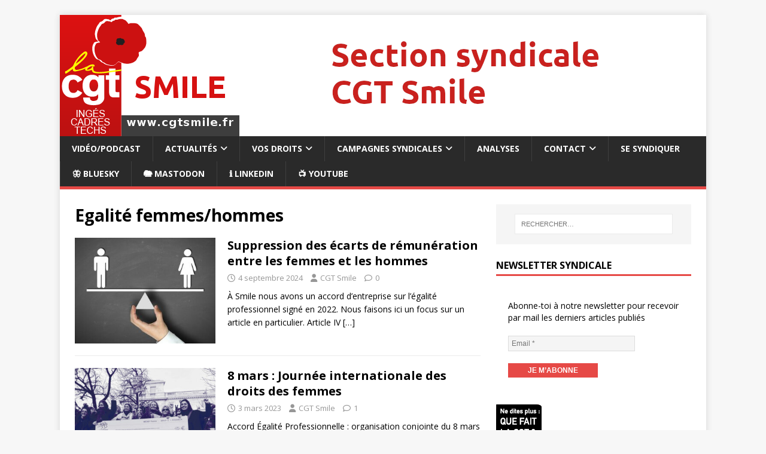

--- FILE ---
content_type: text/html; charset=UTF-8
request_url: https://www.cgtsmile.fr/category/vos-droits/egalite-femmes-hommes/
body_size: 17846
content:
<!DOCTYPE html>
<html class="no-js" lang="fr-FR" prefix="og: http://ogp.me/ns# fb: http://ogp.me/ns/fb#">
<head>
<meta charset="UTF-8">
<meta name="viewport" content="width=device-width, initial-scale=1.0">
<link rel="profile" href="http://gmpg.org/xfn/11" />
<title>Egalité femmes/hommes &#8211; Section syndicale CGT de Smile</title>
<meta name='robots' content='max-image-preview:large' />
<link rel='dns-prefetch' href='//fonts.googleapis.com' />
<link rel="alternate" type="application/rss+xml" title="Section syndicale CGT de Smile &raquo; Flux" href="https://www.cgtsmile.fr/feed/" />
<link rel="alternate" type="application/rss+xml" title="Section syndicale CGT de Smile &raquo; Flux des commentaires" href="https://www.cgtsmile.fr/comments/feed/" />
<link rel="alternate" type="application/rss+xml" title="Section syndicale CGT de Smile &raquo; Flux de la catégorie Egalité femmes/hommes" href="https://www.cgtsmile.fr/category/vos-droits/egalite-femmes-hommes/feed/" />
<script type="text/javascript">
/* <![CDATA[ */
window._wpemojiSettings = {"baseUrl":"https:\/\/s.w.org\/images\/core\/emoji\/15.0.3\/72x72\/","ext":".png","svgUrl":"https:\/\/s.w.org\/images\/core\/emoji\/15.0.3\/svg\/","svgExt":".svg","source":{"concatemoji":"https:\/\/www.cgtsmile.fr\/wp-includes\/js\/wp-emoji-release.min.js?ver=6.6.4"}};
/*! This file is auto-generated */
!function(i,n){var o,s,e;function c(e){try{var t={supportTests:e,timestamp:(new Date).valueOf()};sessionStorage.setItem(o,JSON.stringify(t))}catch(e){}}function p(e,t,n){e.clearRect(0,0,e.canvas.width,e.canvas.height),e.fillText(t,0,0);var t=new Uint32Array(e.getImageData(0,0,e.canvas.width,e.canvas.height).data),r=(e.clearRect(0,0,e.canvas.width,e.canvas.height),e.fillText(n,0,0),new Uint32Array(e.getImageData(0,0,e.canvas.width,e.canvas.height).data));return t.every(function(e,t){return e===r[t]})}function u(e,t,n){switch(t){case"flag":return n(e,"\ud83c\udff3\ufe0f\u200d\u26a7\ufe0f","\ud83c\udff3\ufe0f\u200b\u26a7\ufe0f")?!1:!n(e,"\ud83c\uddfa\ud83c\uddf3","\ud83c\uddfa\u200b\ud83c\uddf3")&&!n(e,"\ud83c\udff4\udb40\udc67\udb40\udc62\udb40\udc65\udb40\udc6e\udb40\udc67\udb40\udc7f","\ud83c\udff4\u200b\udb40\udc67\u200b\udb40\udc62\u200b\udb40\udc65\u200b\udb40\udc6e\u200b\udb40\udc67\u200b\udb40\udc7f");case"emoji":return!n(e,"\ud83d\udc26\u200d\u2b1b","\ud83d\udc26\u200b\u2b1b")}return!1}function f(e,t,n){var r="undefined"!=typeof WorkerGlobalScope&&self instanceof WorkerGlobalScope?new OffscreenCanvas(300,150):i.createElement("canvas"),a=r.getContext("2d",{willReadFrequently:!0}),o=(a.textBaseline="top",a.font="600 32px Arial",{});return e.forEach(function(e){o[e]=t(a,e,n)}),o}function t(e){var t=i.createElement("script");t.src=e,t.defer=!0,i.head.appendChild(t)}"undefined"!=typeof Promise&&(o="wpEmojiSettingsSupports",s=["flag","emoji"],n.supports={everything:!0,everythingExceptFlag:!0},e=new Promise(function(e){i.addEventListener("DOMContentLoaded",e,{once:!0})}),new Promise(function(t){var n=function(){try{var e=JSON.parse(sessionStorage.getItem(o));if("object"==typeof e&&"number"==typeof e.timestamp&&(new Date).valueOf()<e.timestamp+604800&&"object"==typeof e.supportTests)return e.supportTests}catch(e){}return null}();if(!n){if("undefined"!=typeof Worker&&"undefined"!=typeof OffscreenCanvas&&"undefined"!=typeof URL&&URL.createObjectURL&&"undefined"!=typeof Blob)try{var e="postMessage("+f.toString()+"("+[JSON.stringify(s),u.toString(),p.toString()].join(",")+"));",r=new Blob([e],{type:"text/javascript"}),a=new Worker(URL.createObjectURL(r),{name:"wpTestEmojiSupports"});return void(a.onmessage=function(e){c(n=e.data),a.terminate(),t(n)})}catch(e){}c(n=f(s,u,p))}t(n)}).then(function(e){for(var t in e)n.supports[t]=e[t],n.supports.everything=n.supports.everything&&n.supports[t],"flag"!==t&&(n.supports.everythingExceptFlag=n.supports.everythingExceptFlag&&n.supports[t]);n.supports.everythingExceptFlag=n.supports.everythingExceptFlag&&!n.supports.flag,n.DOMReady=!1,n.readyCallback=function(){n.DOMReady=!0}}).then(function(){return e}).then(function(){var e;n.supports.everything||(n.readyCallback(),(e=n.source||{}).concatemoji?t(e.concatemoji):e.wpemoji&&e.twemoji&&(t(e.twemoji),t(e.wpemoji)))}))}((window,document),window._wpemojiSettings);
/* ]]> */
</script>
  <style>
    :root {
      --include-mastodon-feed-bg-light: rgba(100, 100, 100, 0.15);
      --include-mastodon-feed-bg-dark: rgba(155, 155, 155, 0.15);
      --include-mastodon-feed-accent-color: rgb(99, 100, 255);
      --include-mastodon-feed-accent-font-color: rgb(255, 255, 255);
      --include-mastodon-feed-border-radius: 0.25rem;
    }

    .include-mastodon-feed .status {
      margin: 0.5rem 0 1.5rem;
      border-radius: var(--include-mastodon-feed-border-radius);
      padding: 0.5rem;
      background: var(--include-mastodon-feed-bg-light);
    }
    .include-mastodon-feed .status a {
      color: var(--include-mastodon-feed-accent-color);
      text-decoration: none;
      word-wrap: break-word;
    }
    .include-mastodon-feed .status a:hover {
      text-decoration: underline;
    }
    .include-mastodon-feed .avatar {
      height: 1.25rem;
      border-radius: var(--include-mastodon-feed-border-radius);
      vertical-align: top;
    }
    .include-mastodon-feed .account {
      font-size: 0.8rem;
    }
    .include-mastodon-feed .account a {
      display: inline-block;
    }
    .include-mastodon-feed .account .booster {
      float: right;
      font-style: italic;
    }
    .include-mastodon-feed .boosted .account > a:first-child,
    .include-mastodon-feed .contentWarning a {
      border-radius: var(--include-mastodon-feed-border-radius);
      padding: 0.15rem 0.5rem;
      background: var(--include-mastodon-feed-accent-color);
      color: var(--include-mastodon-feed-accent-font-color);
    }
    .include-mastodon-feed .boosted .account > a:first-child:hover,
    .include-mastodon-feed .contentWarning a:hover {
      border-radius: var(--include-mastodon-feed-border-radius);
      padding: 0.15rem 0.5rem;
      background: var(--include-mastodon-feed-accent-font-color);
      color: var(--include-mastodon-feed-accent-color);
      text-decoration: none;
    }
    .include-mastodon-feed .contentWrapper.boosted {
      margin: 0.5rem 0;
      padding: 0.5rem;
      background: var(--include-mastodon-feed-bg-light);
    }
    .include-mastodon-feed .contentWarning {
      text-align: center;
      margin: 1rem;
      padding: 1rem;
    }
    .include-mastodon-feed .contentWarning .title {
      font-weight: bold;
    }
    .include-mastodon-feed img.emoji {
      height: 1rem;
    }
    .include-mastodon-feed .content .invisible {
      display: none;
    }
    .include-mastodon-feed .media {
      display: flex;
      justify-content: space-around;
      align-items: center;
      flex-wrap: wrap;
      gap: 0.5rem;
      margin: 1rem;
    }
    .include-mastodon-feed .media > div {
      flex-basis: calc(50% - 0.5rem);
      flex-grow: 1;
    }
    .include-mastodon-feed .media > .image {
      font-size: 0.8rem;
      font-weight: bold;
      text-align: center;
    }
    .include-mastodon-feed .media > .image a { 
      border-radius: var(--include-mastodon-feed-border-radius);
      display: block;
      aspect-ratio: 1.618;                                                      
      background-size: cover;
      background-position: center;
    }
        .include-mastodon-feed .media > .image a:hover {
      filter: contrast(110%) brightness(130%) saturate(130%);
    }
    .include-mastodon-feed .media > .image a img {
      width: 100%;
    }
    .include-mastodon-feed .media > .gifv video {
      max-width: 100%;
    }

    .include-mastodon-feed .card {
      border-radius: var(--include-mastodon-feed-border-radius);
      margin: 1rem 0.5rem;
    }
    .include-mastodon-feed .card iframe {
      border-radius: var(--include-mastodon-feed-border-radius);
      width: 100%;
      height: 100%;
      aspect-ratio: 2 / 1.25;
    }
    .include-mastodon-feed .card a {
      border-radius: var(--include-mastodon-feed-border-radius);
      display: block;
      text-decoration: none;
      color: #000;
    }
    .include-mastodon-feed.dark .card a {
      color: #fff;
    }
    .include-mastodon-feed .card a:hover {
      text-decoration: none;
      background: var(--include-mastodon-feed-accent-color);
      color: var(--include-mastodon-feed-accent-font-color);
    }
    .include-mastodon-feed .card .meta {
      background: var(--include-mastodon-feed-bg-light);
      font-size: 0.8rem;
      padding: 1rem;
    }
    .include-mastodon-feed .card .image {
      margin-bottom: 0.5rem;
      text-align: center;
    }
    .include-mastodon-feed .card .image img {
      max-width: 75%;
    }
    .include-mastodon-feed .card .title {
      font-weight: bold;
    }
    .include-mastodon-feed.dark .status,
    .include-mastodon-feed.dark .contentWrapper.boosted,
    .include-mastodon-feed.dark .card {
      background: var(--include-mastodon-feed-bg-dark);
    }
  </style>
<link rel='stylesheet' id='formidable-css' href='https://www.cgtsmile.fr/wp-content/plugins/formidable/css/formidableforms.css?ver=1151102' type='text/css' media='all' />
<style id='wp-emoji-styles-inline-css' type='text/css'>

	img.wp-smiley, img.emoji {
		display: inline !important;
		border: none !important;
		box-shadow: none !important;
		height: 1em !important;
		width: 1em !important;
		margin: 0 0.07em !important;
		vertical-align: -0.1em !important;
		background: none !important;
		padding: 0 !important;
	}
</style>
<link rel='stylesheet' id='wp-block-library-css' href='https://www.cgtsmile.fr/wp-includes/css/dist/block-library/style.min.css?ver=6.6.4' type='text/css' media='all' />
<link rel='stylesheet' id='coblocks-frontend-css' href='https://www.cgtsmile.fr/wp-content/plugins/coblocks/dist/style-coblocks-1.css?ver=3.1.13' type='text/css' media='all' />
<link rel='stylesheet' id='coblocks-extensions-css' href='https://www.cgtsmile.fr/wp-content/plugins/coblocks/dist/style-coblocks-extensions.css?ver=3.1.13' type='text/css' media='all' />
<link rel='stylesheet' id='coblocks-animation-css' href='https://www.cgtsmile.fr/wp-content/plugins/coblocks/dist/style-coblocks-animation.css?ver=2677611078ee87eb3b1c' type='text/css' media='all' />
<style id='classic-theme-styles-inline-css' type='text/css'>
/*! This file is auto-generated */
.wp-block-button__link{color:#fff;background-color:#32373c;border-radius:9999px;box-shadow:none;text-decoration:none;padding:calc(.667em + 2px) calc(1.333em + 2px);font-size:1.125em}.wp-block-file__button{background:#32373c;color:#fff;text-decoration:none}
</style>
<style id='global-styles-inline-css' type='text/css'>
:root{--wp--preset--aspect-ratio--square: 1;--wp--preset--aspect-ratio--4-3: 4/3;--wp--preset--aspect-ratio--3-4: 3/4;--wp--preset--aspect-ratio--3-2: 3/2;--wp--preset--aspect-ratio--2-3: 2/3;--wp--preset--aspect-ratio--16-9: 16/9;--wp--preset--aspect-ratio--9-16: 9/16;--wp--preset--color--black: #000000;--wp--preset--color--cyan-bluish-gray: #abb8c3;--wp--preset--color--white: #ffffff;--wp--preset--color--pale-pink: #f78da7;--wp--preset--color--vivid-red: #cf2e2e;--wp--preset--color--luminous-vivid-orange: #ff6900;--wp--preset--color--luminous-vivid-amber: #fcb900;--wp--preset--color--light-green-cyan: #7bdcb5;--wp--preset--color--vivid-green-cyan: #00d084;--wp--preset--color--pale-cyan-blue: #8ed1fc;--wp--preset--color--vivid-cyan-blue: #0693e3;--wp--preset--color--vivid-purple: #9b51e0;--wp--preset--gradient--vivid-cyan-blue-to-vivid-purple: linear-gradient(135deg,rgba(6,147,227,1) 0%,rgb(155,81,224) 100%);--wp--preset--gradient--light-green-cyan-to-vivid-green-cyan: linear-gradient(135deg,rgb(122,220,180) 0%,rgb(0,208,130) 100%);--wp--preset--gradient--luminous-vivid-amber-to-luminous-vivid-orange: linear-gradient(135deg,rgba(252,185,0,1) 0%,rgba(255,105,0,1) 100%);--wp--preset--gradient--luminous-vivid-orange-to-vivid-red: linear-gradient(135deg,rgba(255,105,0,1) 0%,rgb(207,46,46) 100%);--wp--preset--gradient--very-light-gray-to-cyan-bluish-gray: linear-gradient(135deg,rgb(238,238,238) 0%,rgb(169,184,195) 100%);--wp--preset--gradient--cool-to-warm-spectrum: linear-gradient(135deg,rgb(74,234,220) 0%,rgb(151,120,209) 20%,rgb(207,42,186) 40%,rgb(238,44,130) 60%,rgb(251,105,98) 80%,rgb(254,248,76) 100%);--wp--preset--gradient--blush-light-purple: linear-gradient(135deg,rgb(255,206,236) 0%,rgb(152,150,240) 100%);--wp--preset--gradient--blush-bordeaux: linear-gradient(135deg,rgb(254,205,165) 0%,rgb(254,45,45) 50%,rgb(107,0,62) 100%);--wp--preset--gradient--luminous-dusk: linear-gradient(135deg,rgb(255,203,112) 0%,rgb(199,81,192) 50%,rgb(65,88,208) 100%);--wp--preset--gradient--pale-ocean: linear-gradient(135deg,rgb(255,245,203) 0%,rgb(182,227,212) 50%,rgb(51,167,181) 100%);--wp--preset--gradient--electric-grass: linear-gradient(135deg,rgb(202,248,128) 0%,rgb(113,206,126) 100%);--wp--preset--gradient--midnight: linear-gradient(135deg,rgb(2,3,129) 0%,rgb(40,116,252) 100%);--wp--preset--font-size--small: 13px;--wp--preset--font-size--medium: 20px;--wp--preset--font-size--large: 36px;--wp--preset--font-size--x-large: 42px;--wp--preset--spacing--20: 0.44rem;--wp--preset--spacing--30: 0.67rem;--wp--preset--spacing--40: 1rem;--wp--preset--spacing--50: 1.5rem;--wp--preset--spacing--60: 2.25rem;--wp--preset--spacing--70: 3.38rem;--wp--preset--spacing--80: 5.06rem;--wp--preset--shadow--natural: 6px 6px 9px rgba(0, 0, 0, 0.2);--wp--preset--shadow--deep: 12px 12px 50px rgba(0, 0, 0, 0.4);--wp--preset--shadow--sharp: 6px 6px 0px rgba(0, 0, 0, 0.2);--wp--preset--shadow--outlined: 6px 6px 0px -3px rgba(255, 255, 255, 1), 6px 6px rgba(0, 0, 0, 1);--wp--preset--shadow--crisp: 6px 6px 0px rgba(0, 0, 0, 1);}:where(.is-layout-flex){gap: 0.5em;}:where(.is-layout-grid){gap: 0.5em;}body .is-layout-flex{display: flex;}.is-layout-flex{flex-wrap: wrap;align-items: center;}.is-layout-flex > :is(*, div){margin: 0;}body .is-layout-grid{display: grid;}.is-layout-grid > :is(*, div){margin: 0;}:where(.wp-block-columns.is-layout-flex){gap: 2em;}:where(.wp-block-columns.is-layout-grid){gap: 2em;}:where(.wp-block-post-template.is-layout-flex){gap: 1.25em;}:where(.wp-block-post-template.is-layout-grid){gap: 1.25em;}.has-black-color{color: var(--wp--preset--color--black) !important;}.has-cyan-bluish-gray-color{color: var(--wp--preset--color--cyan-bluish-gray) !important;}.has-white-color{color: var(--wp--preset--color--white) !important;}.has-pale-pink-color{color: var(--wp--preset--color--pale-pink) !important;}.has-vivid-red-color{color: var(--wp--preset--color--vivid-red) !important;}.has-luminous-vivid-orange-color{color: var(--wp--preset--color--luminous-vivid-orange) !important;}.has-luminous-vivid-amber-color{color: var(--wp--preset--color--luminous-vivid-amber) !important;}.has-light-green-cyan-color{color: var(--wp--preset--color--light-green-cyan) !important;}.has-vivid-green-cyan-color{color: var(--wp--preset--color--vivid-green-cyan) !important;}.has-pale-cyan-blue-color{color: var(--wp--preset--color--pale-cyan-blue) !important;}.has-vivid-cyan-blue-color{color: var(--wp--preset--color--vivid-cyan-blue) !important;}.has-vivid-purple-color{color: var(--wp--preset--color--vivid-purple) !important;}.has-black-background-color{background-color: var(--wp--preset--color--black) !important;}.has-cyan-bluish-gray-background-color{background-color: var(--wp--preset--color--cyan-bluish-gray) !important;}.has-white-background-color{background-color: var(--wp--preset--color--white) !important;}.has-pale-pink-background-color{background-color: var(--wp--preset--color--pale-pink) !important;}.has-vivid-red-background-color{background-color: var(--wp--preset--color--vivid-red) !important;}.has-luminous-vivid-orange-background-color{background-color: var(--wp--preset--color--luminous-vivid-orange) !important;}.has-luminous-vivid-amber-background-color{background-color: var(--wp--preset--color--luminous-vivid-amber) !important;}.has-light-green-cyan-background-color{background-color: var(--wp--preset--color--light-green-cyan) !important;}.has-vivid-green-cyan-background-color{background-color: var(--wp--preset--color--vivid-green-cyan) !important;}.has-pale-cyan-blue-background-color{background-color: var(--wp--preset--color--pale-cyan-blue) !important;}.has-vivid-cyan-blue-background-color{background-color: var(--wp--preset--color--vivid-cyan-blue) !important;}.has-vivid-purple-background-color{background-color: var(--wp--preset--color--vivid-purple) !important;}.has-black-border-color{border-color: var(--wp--preset--color--black) !important;}.has-cyan-bluish-gray-border-color{border-color: var(--wp--preset--color--cyan-bluish-gray) !important;}.has-white-border-color{border-color: var(--wp--preset--color--white) !important;}.has-pale-pink-border-color{border-color: var(--wp--preset--color--pale-pink) !important;}.has-vivid-red-border-color{border-color: var(--wp--preset--color--vivid-red) !important;}.has-luminous-vivid-orange-border-color{border-color: var(--wp--preset--color--luminous-vivid-orange) !important;}.has-luminous-vivid-amber-border-color{border-color: var(--wp--preset--color--luminous-vivid-amber) !important;}.has-light-green-cyan-border-color{border-color: var(--wp--preset--color--light-green-cyan) !important;}.has-vivid-green-cyan-border-color{border-color: var(--wp--preset--color--vivid-green-cyan) !important;}.has-pale-cyan-blue-border-color{border-color: var(--wp--preset--color--pale-cyan-blue) !important;}.has-vivid-cyan-blue-border-color{border-color: var(--wp--preset--color--vivid-cyan-blue) !important;}.has-vivid-purple-border-color{border-color: var(--wp--preset--color--vivid-purple) !important;}.has-vivid-cyan-blue-to-vivid-purple-gradient-background{background: var(--wp--preset--gradient--vivid-cyan-blue-to-vivid-purple) !important;}.has-light-green-cyan-to-vivid-green-cyan-gradient-background{background: var(--wp--preset--gradient--light-green-cyan-to-vivid-green-cyan) !important;}.has-luminous-vivid-amber-to-luminous-vivid-orange-gradient-background{background: var(--wp--preset--gradient--luminous-vivid-amber-to-luminous-vivid-orange) !important;}.has-luminous-vivid-orange-to-vivid-red-gradient-background{background: var(--wp--preset--gradient--luminous-vivid-orange-to-vivid-red) !important;}.has-very-light-gray-to-cyan-bluish-gray-gradient-background{background: var(--wp--preset--gradient--very-light-gray-to-cyan-bluish-gray) !important;}.has-cool-to-warm-spectrum-gradient-background{background: var(--wp--preset--gradient--cool-to-warm-spectrum) !important;}.has-blush-light-purple-gradient-background{background: var(--wp--preset--gradient--blush-light-purple) !important;}.has-blush-bordeaux-gradient-background{background: var(--wp--preset--gradient--blush-bordeaux) !important;}.has-luminous-dusk-gradient-background{background: var(--wp--preset--gradient--luminous-dusk) !important;}.has-pale-ocean-gradient-background{background: var(--wp--preset--gradient--pale-ocean) !important;}.has-electric-grass-gradient-background{background: var(--wp--preset--gradient--electric-grass) !important;}.has-midnight-gradient-background{background: var(--wp--preset--gradient--midnight) !important;}.has-small-font-size{font-size: var(--wp--preset--font-size--small) !important;}.has-medium-font-size{font-size: var(--wp--preset--font-size--medium) !important;}.has-large-font-size{font-size: var(--wp--preset--font-size--large) !important;}.has-x-large-font-size{font-size: var(--wp--preset--font-size--x-large) !important;}
:where(.wp-block-post-template.is-layout-flex){gap: 1.25em;}:where(.wp-block-post-template.is-layout-grid){gap: 1.25em;}
:where(.wp-block-columns.is-layout-flex){gap: 2em;}:where(.wp-block-columns.is-layout-grid){gap: 2em;}
:root :where(.wp-block-pullquote){font-size: 1.5em;line-height: 1.6;}
</style>
<link rel='stylesheet' id='dwqa-style-css' href='https://www.cgtsmile.fr/wp-content/plugins/dw-question-answer/templates/assets/css/style.css?ver=180720161357' type='text/css' media='all' />
<link rel='stylesheet' id='dwqa-rtl-css' href='https://www.cgtsmile.fr/wp-content/plugins/dw-question-answer/templates/assets/css/rtl.css?ver=180720161357' type='text/css' media='all' />
<link rel='stylesheet' id='guaven_sqlcharts_main_style-css' href='https://www.cgtsmile.fr/wp-content/plugins/sql-chart-builder/asset/guaven_sqlcharts.css?ver=2.3.5' type='text/css' media='all' />
<link rel='stylesheet' id='vlp-public-css' href='https://www.cgtsmile.fr/wp-content/plugins/visual-link-preview/dist/public.css?ver=2.2.6' type='text/css' media='all' />
<link rel='stylesheet' id='wp-components-css' href='https://www.cgtsmile.fr/wp-includes/css/dist/components/style.min.css?ver=6.6.4' type='text/css' media='all' />
<link rel='stylesheet' id='godaddy-styles-css' href='https://www.cgtsmile.fr/wp-content/plugins/coblocks/includes/Dependencies/GoDaddy/Styles/build/latest.css?ver=2.0.2' type='text/css' media='all' />
<link rel='stylesheet' id='hollerbox-popups-css' href='https://www.cgtsmile.fr/wp-content/plugins/holler-box/assets/css/popups.css?ver=2.3.7' type='text/css' media='all' />
<link rel='stylesheet' id='parent-style-css' href='https://www.cgtsmile.fr/wp-content/themes/mh-magazine-lite/style.css?ver=6.6.4' type='text/css' media='all' />
<link rel='stylesheet' id='mh-google-fonts-css' href='https://fonts.googleapis.com/css?family=Open+Sans:400,400italic,700,600' type='text/css' media='all' />
<link rel='stylesheet' id='mh-magazine-lite-css' href='https://www.cgtsmile.fr/wp-content/themes/mhchild/style.css?ver=2.10.0' type='text/css' media='all' />
<link rel='stylesheet' id='mh-font-awesome-css' href='https://www.cgtsmile.fr/wp-content/themes/mh-magazine-lite/includes/font-awesome.min.css' type='text/css' media='all' />
<script type="text/javascript" src="https://www.cgtsmile.fr/wp-includes/js/jquery/jquery.min.js?ver=3.7.1" id="jquery-core-js"></script>
<script type="text/javascript" src="https://www.cgtsmile.fr/wp-includes/js/jquery/jquery-migrate.min.js?ver=3.4.1" id="jquery-migrate-js"></script>
<script type="text/javascript" id="guaven_sqlcharts_chartjs-js-extra">
/* <![CDATA[ */
var guaven_sqlcharts_notice_dismissed = {"action":"guaven_sqlcharts_onboarding_notice_dismissed","nonce":"3bbdcb5e4a"};
/* ]]> */
</script>
<script type="text/javascript" src="https://www.cgtsmile.fr/wp-content/plugins/sql-chart-builder/asset/bundle.min.js?ver=2.3.5" id="guaven_sqlcharts_chartjs-js"></script>
<script type="text/javascript" id="mh-scripts-js-extra">
/* <![CDATA[ */
var mh_magazine = {"text":{"toggle_menu":"Toggle Menu"}};
/* ]]> */
</script>
<script type="text/javascript" src="https://www.cgtsmile.fr/wp-content/themes/mh-magazine-lite/js/scripts.js?ver=2.10.0" id="mh-scripts-js"></script>
<script type="text/javascript" id="ai-js-js-extra">
/* <![CDATA[ */
var MyAjax = {"ajaxurl":"https:\/\/www.cgtsmile.fr\/wp-admin\/admin-ajax.php","security":"ab48201fd1"};
/* ]]> */
</script>
<script type="text/javascript" src="https://www.cgtsmile.fr/wp-content/plugins/advanced-iframe/js/ai.min.js?ver=1" id="ai-js-js"></script>
<link rel="https://api.w.org/" href="https://www.cgtsmile.fr/wp-json/" /><link rel="alternate" title="JSON" type="application/json" href="https://www.cgtsmile.fr/wp-json/wp/v2/categories/22" /><link rel="EditURI" type="application/rsd+xml" title="RSD" href="https://www.cgtsmile.fr/xmlrpc.php?rsd" />
<meta name="generator" content="WordPress 6.6.4" />
		<style id="hollerbox-frontend-styles">

            .no-click {
                cursor: not-allowed;
                /*pointer-events: none;*/
            }

					</style>
		<!-- Analytics by WP Statistics v14.11.1 - https://wp-statistics.com -->
<!--[if lt IE 9]>
<script src="https://www.cgtsmile.fr/wp-content/themes/mh-magazine-lite/js/css3-mediaqueries.js"></script>
<![endif]-->
<meta name="generator" content="Elementor 3.25.4; features: additional_custom_breakpoints, e_optimized_control_loading; settings: css_print_method-external, google_font-enabled, font_display-auto">
			<style>
				.e-con.e-parent:nth-of-type(n+4):not(.e-lazyloaded):not(.e-no-lazyload),
				.e-con.e-parent:nth-of-type(n+4):not(.e-lazyloaded):not(.e-no-lazyload) * {
					background-image: none !important;
				}
				@media screen and (max-height: 1024px) {
					.e-con.e-parent:nth-of-type(n+3):not(.e-lazyloaded):not(.e-no-lazyload),
					.e-con.e-parent:nth-of-type(n+3):not(.e-lazyloaded):not(.e-no-lazyload) * {
						background-image: none !important;
					}
				}
				@media screen and (max-height: 640px) {
					.e-con.e-parent:nth-of-type(n+2):not(.e-lazyloaded):not(.e-no-lazyload),
					.e-con.e-parent:nth-of-type(n+2):not(.e-lazyloaded):not(.e-no-lazyload) * {
						background-image: none !important;
					}
				}
			</style>
			<style id="uagb-style-conditional-extension">@media (min-width: 1025px){body .uag-hide-desktop.uagb-google-map__wrap,body .uag-hide-desktop{display:none !important}}@media (min-width: 768px) and (max-width: 1024px){body .uag-hide-tab.uagb-google-map__wrap,body .uag-hide-tab{display:none !important}}@media (max-width: 767px){body .uag-hide-mob.uagb-google-map__wrap,body .uag-hide-mob{display:none !important}}</style><link rel="icon" href="https://www.cgtsmile.fr/wp-content/uploads/2021/01/cropped-logo-cgt-icon-32x32.png" sizes="32x32" />
<link rel="icon" href="https://www.cgtsmile.fr/wp-content/uploads/2021/01/cropped-logo-cgt-icon-192x192.png" sizes="192x192" />
<link rel="apple-touch-icon" href="https://www.cgtsmile.fr/wp-content/uploads/2021/01/cropped-logo-cgt-icon-180x180.png" />
<meta name="msapplication-TileImage" content="https://www.cgtsmile.fr/wp-content/uploads/2021/01/cropped-logo-cgt-icon-270x270.png" />
		<style type="text/css" id="wp-custom-css">
			.mh-content .entry-content { margin-bottom: 60px;}		</style>
		
<!-- START - Open Graph and Twitter Card Tags 3.3.3 -->
 <!-- Facebook Open Graph -->
  <meta property="og:locale" content="fr_FR"/>
  <meta property="og:site_name" content="Section syndicale CGT de Smile"/>
  <meta property="og:title" content="Egalité femmes/hommes"/>
  <meta property="og:url" content="https://www.cgtsmile.fr/category/vos-droits/egalite-femmes-hommes/"/>
  <meta property="og:type" content="article"/>
  <meta property="og:description" content="Egalité femmes/hommes"/>
 <!-- Google+ / Schema.org -->
  <meta itemprop="name" content="Egalité femmes/hommes"/>
  <meta itemprop="headline" content="Egalité femmes/hommes"/>
  <meta itemprop="description" content="Egalité femmes/hommes"/>
  <!--<meta itemprop="publisher" content="Section syndicale CGT de Smile"/>--> <!-- To solve: The attribute publisher.itemtype has an invalid value -->
 <!-- Twitter Cards -->
  <meta name="twitter:title" content="Egalité femmes/hommes"/>
  <meta name="twitter:url" content="https://www.cgtsmile.fr/category/vos-droits/egalite-femmes-hommes/"/>
  <meta name="twitter:description" content="Egalité femmes/hommes"/>
  <meta name="twitter:card" content="summary_large_image"/>
 <!-- SEO -->
 <!-- Misc. tags -->
 <!-- is_category -->
<!-- END - Open Graph and Twitter Card Tags 3.3.3 -->
	
</head>
<body id="mh-mobile" class="archive category category-egalite-femmes-hommes category-22 mh-right-sb elementor-default elementor-kit-2325" itemscope="itemscope" itemtype="https://schema.org/WebPage">
<div class="mh-container mh-container-outer">
<div class="mh-header-mobile-nav mh-clearfix"></div>
<header class="mh-header" itemscope="itemscope" itemtype="https://schema.org/WPHeader">
	<div class="mh-container mh-container-inner mh-row mh-clearfix">
		<div class="mh-custom-header mh-clearfix">
<a class="mh-header-image-link" href="https://www.cgtsmile.fr/" title="Section syndicale CGT de Smile" rel="home">
<img fetchpriority="high" class="mh-header-image" src="https://www.cgtsmile.fr/wp-content/uploads/2023/11/Banniere_site_web_v1-2.png" height="203" width="1077" alt="Section syndicale CGT de Smile" />
</a>
</div>
	</div>
	<div class="mh-main-nav-wrap">
		<nav class="mh-navigation mh-main-nav mh-container mh-container-inner mh-clearfix" itemscope="itemscope" itemtype="https://schema.org/SiteNavigationElement">
			<div class="menu-menu-container"><ul id="menu-menu" class="menu"><li id="menu-item-1121" class="menu-item menu-item-type-taxonomy menu-item-object-category menu-item-1121"><a href="https://www.cgtsmile.fr/category/video/">Vidéo/Podcast</a></li>
<li id="menu-item-43" class="menu-item menu-item-type-taxonomy menu-item-object-category menu-item-has-children menu-item-43"><a href="https://www.cgtsmile.fr/category/actualite/">Actualités</a>
<ul class="sub-menu">
	<li id="menu-item-45" class="menu-item menu-item-type-taxonomy menu-item-object-category menu-item-45"><a href="https://www.cgtsmile.fr/category/actualite/actualites-smile/">Actualités Smile</a></li>
	<li id="menu-item-44" class="menu-item menu-item-type-taxonomy menu-item-object-category menu-item-44"><a href="https://www.cgtsmile.fr/category/actualite/actualites-nationales/">Actualités nationales</a></li>
	<li id="menu-item-46" class="menu-item menu-item-type-taxonomy menu-item-object-category menu-item-46"><a href="https://www.cgtsmile.fr/category/actualite/bulletin-dinformation/">Bulletin d&rsquo;information</a></li>
</ul>
</li>
<li id="menu-item-37" class="menu-item menu-item-type-taxonomy menu-item-object-category current-category-ancestor current-menu-ancestor current-menu-parent current-category-parent menu-item-has-children menu-item-37"><a href="https://www.cgtsmile.fr/category/vos-droits/">Vos droits</a>
<ul class="sub-menu">
	<li id="menu-item-2216" class="menu-item menu-item-type-taxonomy menu-item-object-category menu-item-2216"><a href="https://www.cgtsmile.fr/category/vos-droits/astreintes-vos-droits/">Astreintes</a></li>
	<li id="menu-item-40" class="menu-item menu-item-type-taxonomy menu-item-object-category menu-item-40"><a href="https://www.cgtsmile.fr/category/vos-droits/conges-et-absences/">Congés et absences</a></li>
	<li id="menu-item-742" class="menu-item menu-item-type-taxonomy menu-item-object-category menu-item-742"><a href="https://www.cgtsmile.fr/category/vos-droits/depart-demission/">Départ démission</a></li>
	<li id="menu-item-806" class="menu-item menu-item-type-taxonomy menu-item-object-category menu-item-806"><a href="https://www.cgtsmile.fr/category/vos-droits/deplacements/">Déplacements</a></li>
	<li id="menu-item-679" class="menu-item menu-item-type-taxonomy menu-item-object-category current-menu-item menu-item-679"><a href="https://www.cgtsmile.fr/category/vos-droits/egalite-femmes-hommes/" aria-current="page">Egalité femmes/hommes</a></li>
	<li id="menu-item-177" class="menu-item menu-item-type-taxonomy menu-item-object-category menu-item-177"><a href="https://www.cgtsmile.fr/category/vos-droits/paternite-maternite/">Paternité maternité</a></li>
	<li id="menu-item-41" class="menu-item menu-item-type-taxonomy menu-item-object-category menu-item-41"><a href="https://www.cgtsmile.fr/category/vos-droits/paie/">Paie // Augmentation</a></li>
	<li id="menu-item-36" class="menu-item menu-item-type-taxonomy menu-item-object-category menu-item-36"><a href="https://www.cgtsmile.fr/category/vos-droits/temps-de-travail/">Temps de travail</a></li>
	<li id="menu-item-239" class="menu-item menu-item-type-taxonomy menu-item-object-category menu-item-239"><a href="https://www.cgtsmile.fr/category/vos-droits/liberte-dexpression-et-droits-syndicaux/">Liberté d&rsquo;expression et droits syndicaux</a></li>
	<li id="menu-item-520" class="menu-item menu-item-type-taxonomy menu-item-object-category menu-item-520"><a href="https://www.cgtsmile.fr/category/vos-droits/formation-syndicale/">Formation syndicale</a></li>
	<li id="menu-item-6444" class="menu-item menu-item-type-taxonomy menu-item-object-category menu-item-6444"><a href="https://www.cgtsmile.fr/category/vos-droits/handicap-vos-droits/">Handicap</a></li>
	<li id="menu-item-7342" class="menu-item menu-item-type-post_type menu-item-object-page menu-item-7342"><a href="https://www.cgtsmile.fr/droit-de-greve/">Droit de grève</a></li>
</ul>
</li>
<li id="menu-item-90" class="menu-item menu-item-type-taxonomy menu-item-object-category menu-item-has-children menu-item-90"><a href="https://www.cgtsmile.fr/category/campagne-syndicale/">Campagnes syndicales</a>
<ul class="sub-menu">
	<li id="menu-item-5681" class="menu-item menu-item-type-taxonomy menu-item-object-category menu-item-5681"><a href="https://www.cgtsmile.fr/category/campagne-syndicale/nao/">NAO (Négociation Annuel Obligatoire)</a></li>
	<li id="menu-item-5609" class="menu-item menu-item-type-taxonomy menu-item-object-category menu-item-5609"><a href="https://www.cgtsmile.fr/category/campagne-syndicale/qualite-de-vie-au-travail-campagne-syndicale/">Qualité de Vie au Travail</a></li>
	<li id="menu-item-3550" class="menu-item menu-item-type-taxonomy menu-item-object-category menu-item-3550"><a href="https://www.cgtsmile.fr/category/campagne-syndicale/egalite-professionnelle/">Egalité professionnelle</a></li>
	<li id="menu-item-5073" class="menu-item menu-item-type-taxonomy menu-item-object-category menu-item-5073"><a href="https://www.cgtsmile.fr/category/campagne-syndicale/handicap/">Handicap</a></li>
	<li id="menu-item-2213" class="menu-item menu-item-type-taxonomy menu-item-object-category menu-item-2213"><a href="https://www.cgtsmile.fr/category/campagne-syndicale/retraites/">Retraites</a></li>
	<li id="menu-item-7022" class="menu-item menu-item-type-taxonomy menu-item-object-category menu-item-7022"><a href="https://www.cgtsmile.fr/category/campagne-syndicale/communication/">Communication</a></li>
	<li id="menu-item-7282" class="menu-item menu-item-type-taxonomy menu-item-object-category menu-item-7282"><a href="https://www.cgtsmile.fr/category/campagne-syndicale/gepp/">GEPP</a></li>
	<li id="menu-item-1290" class="menu-item menu-item-type-taxonomy menu-item-object-category menu-item-has-children menu-item-1290"><a href="https://www.cgtsmile.fr/category/campagne-syndicale/archives/">Archives</a>
	<ul class="sub-menu">
		<li id="menu-item-950" class="menu-item menu-item-type-taxonomy menu-item-object-category menu-item-950"><a href="https://www.cgtsmile.fr/category/campagne-syndicale/astreintes/">Astreintes</a></li>
		<li id="menu-item-4876" class="menu-item menu-item-type-taxonomy menu-item-object-category menu-item-4876"><a href="https://www.cgtsmile.fr/category/campagne-syndicale/nao-2022/">NAO 2022</a></li>
		<li id="menu-item-3551" class="menu-item menu-item-type-taxonomy menu-item-object-category menu-item-3551"><a href="https://www.cgtsmile.fr/category/campagne-syndicale/nao-2021/">NAO 2021</a></li>
		<li id="menu-item-1292" class="menu-item menu-item-type-taxonomy menu-item-object-category menu-item-1292"><a href="https://www.cgtsmile.fr/category/campagne-syndicale/archives/nao-2018-2019/">NAO 2018 2019</a></li>
		<li id="menu-item-92" class="menu-item menu-item-type-taxonomy menu-item-object-category menu-item-92"><a href="https://www.cgtsmile.fr/category/campagne-syndicale/archives/nao-2017/">NAO 2017</a></li>
		<li id="menu-item-91" class="menu-item menu-item-type-taxonomy menu-item-object-category menu-item-91"><a href="https://www.cgtsmile.fr/category/campagne-syndicale/loi-travail/">Loi travail (ordonnances Macron)</a></li>
	</ul>
</li>
</ul>
</li>
<li id="menu-item-1299" class="menu-item menu-item-type-taxonomy menu-item-object-category menu-item-1299"><a href="https://www.cgtsmile.fr/category/analyses/">Analyses</a></li>
<li id="menu-item-18" class="menu-item menu-item-type-post_type menu-item-object-page menu-item-has-children menu-item-18"><a href="https://www.cgtsmile.fr/contact/">Contact</a>
<ul class="sub-menu">
	<li id="menu-item-183" class="menu-item menu-item-type-post_type menu-item-object-page menu-item-183"><a href="https://www.cgtsmile.fr/contact/">Infos sur la CGT Smile</a></li>
	<li id="menu-item-3011" class="menu-item menu-item-type-post_type menu-item-object-page menu-item-3011"><a href="https://www.cgtsmile.fr/newsletter/">Newsletter</a></li>
	<li id="menu-item-1408" class="menu-item menu-item-type-post_type menu-item-object-page menu-item-1408"><a href="https://www.cgtsmile.fr/permanences-reunions/">Permanences, réunions</a></li>
	<li id="menu-item-74" class="menu-item menu-item-type-post_type menu-item-object-page menu-item-74"><a href="https://www.cgtsmile.fr/liens-utiles/">Liens utiles</a></li>
</ul>
</li>
<li id="menu-item-29" class="menu-item menu-item-type-post_type menu-item-object-page menu-item-29"><a href="https://www.cgtsmile.fr/se-syndiquer/">Se syndiquer</a></li>
<li id="menu-item-7097" class="menu-item menu-item-type-custom menu-item-object-custom menu-item-7097"><a href="https://bsky.app/profile/cgtsmile.bsky.social">🦋 BlueSky</a></li>
<li id="menu-item-7098" class="menu-item menu-item-type-custom menu-item-object-custom menu-item-7098"><a href="https://piaille.fr/@CGTSmile">🐘 Mastodon</a></li>
<li id="menu-item-7099" class="menu-item menu-item-type-custom menu-item-object-custom menu-item-7099"><a href="https://www.linkedin.com/in/cgt-smile/">ℹ️ LinkedIn</a></li>
<li id="menu-item-7100" class="menu-item menu-item-type-custom menu-item-object-custom menu-item-7100"><a href="https://www.youtube.com/channel/UCiEKTNQkZ3ACobrA570Zaeg/">📺 Youtube</a></li>
</ul></div>		</nav>
	</div>
</header><div class="mh-wrapper mh-clearfix">
	<div id="main-content" class="mh-loop mh-content" role="main">			<header class="page-header"><h1 class="page-title">Egalité femmes/hommes</h1>			</header><article class="mh-loop-item mh-clearfix post-6960 post type-post status-publish format-standard has-post-thumbnail hentry category-egalite-femmes-hommes category-vos-droits">
	<figure class="mh-loop-thumb">
		<a href="https://www.cgtsmile.fr/2024/09/04/suppression-des-ecarts-de-remuneration-entre-les-femmes-et-les-hommes/"><img width="326" height="245" src="https://www.cgtsmile.fr/wp-content/uploads/2024/09/2147733-salaires-10-solutions-pour-imposer-enfin-legalite-hommesfemmes-178410-1-1135072128-326x245.jpg" class="attachment-mh-magazine-lite-medium size-mh-magazine-lite-medium wp-post-image" alt="" decoding="async" srcset="https://www.cgtsmile.fr/wp-content/uploads/2024/09/2147733-salaires-10-solutions-pour-imposer-enfin-legalite-hommesfemmes-178410-1-1135072128-326x245.jpg 326w, https://www.cgtsmile.fr/wp-content/uploads/2024/09/2147733-salaires-10-solutions-pour-imposer-enfin-legalite-hommesfemmes-178410-1-1135072128-678x509.jpg 678w, https://www.cgtsmile.fr/wp-content/uploads/2024/09/2147733-salaires-10-solutions-pour-imposer-enfin-legalite-hommesfemmes-178410-1-1135072128-80x60.jpg 80w" sizes="(max-width: 326px) 100vw, 326px" />		</a>
	</figure>
	<div class="mh-loop-content mh-clearfix">
		<header class="mh-loop-header">
			<h3 class="entry-title mh-loop-title">
				<a href="https://www.cgtsmile.fr/2024/09/04/suppression-des-ecarts-de-remuneration-entre-les-femmes-et-les-hommes/" rel="bookmark">
					Suppression des écarts de rémunération entre les femmes et les hommes				</a>
			</h3>
			<div class="mh-meta mh-loop-meta">
				<span class="mh-meta-date updated"><i class="far fa-clock"></i>4 septembre 2024</span>
<span class="mh-meta-author author vcard"><i class="fa fa-user"></i><a class="fn" href="https://www.cgtsmile.fr/author/cgt/">CGT Smile</a></span>
<span class="mh-meta-comments"><i class="far fa-comment"></i><a class="mh-comment-count-link" href="https://www.cgtsmile.fr/2024/09/04/suppression-des-ecarts-de-remuneration-entre-les-femmes-et-les-hommes/#mh-comments">0</a></span>
			</div>
		</header>
		<div class="mh-loop-excerpt">
			<div class="mh-excerpt"><p>À Smile nous avons un accord d&rsquo;entreprise sur l&rsquo;égalité professionnel signé en 2022. Nous faisons ici un focus sur un article en particulier. Article IV <a class="mh-excerpt-more" href="https://www.cgtsmile.fr/2024/09/04/suppression-des-ecarts-de-remuneration-entre-les-femmes-et-les-hommes/" title="Suppression des écarts de rémunération entre les femmes et les hommes">[&#8230;]</a></p>
</div>		</div>
	</div>
</article><article class="mh-loop-item mh-clearfix post-5840 post type-post status-publish format-standard has-post-thumbnail hentry category-actualite category-actualites-nationales category-egalite-femmes-hommes">
	<figure class="mh-loop-thumb">
		<a href="https://www.cgtsmile.fr/2023/03/03/8-mars-journee-internationale-des-droits-des-femmes/"><img width="326" height="245" src="https://www.cgtsmile.fr/wp-content/uploads/2023/02/happening-femme-retraites-15-fevrier-1024x576-1-326x245.jpg" class="attachment-mh-magazine-lite-medium size-mh-magazine-lite-medium wp-post-image" alt="" decoding="async" srcset="https://www.cgtsmile.fr/wp-content/uploads/2023/02/happening-femme-retraites-15-fevrier-1024x576-1-326x245.jpg 326w, https://www.cgtsmile.fr/wp-content/uploads/2023/02/happening-femme-retraites-15-fevrier-1024x576-1-678x509.jpg 678w, https://www.cgtsmile.fr/wp-content/uploads/2023/02/happening-femme-retraites-15-fevrier-1024x576-1-80x60.jpg 80w" sizes="(max-width: 326px) 100vw, 326px" />		</a>
	</figure>
	<div class="mh-loop-content mh-clearfix">
		<header class="mh-loop-header">
			<h3 class="entry-title mh-loop-title">
				<a href="https://www.cgtsmile.fr/2023/03/03/8-mars-journee-internationale-des-droits-des-femmes/" rel="bookmark">
					8 mars : Journée internationale des droits des femmes				</a>
			</h3>
			<div class="mh-meta mh-loop-meta">
				<span class="mh-meta-date updated"><i class="far fa-clock"></i>3 mars 2023</span>
<span class="mh-meta-author author vcard"><i class="fa fa-user"></i><a class="fn" href="https://www.cgtsmile.fr/author/cgt/">CGT Smile</a></span>
<span class="mh-meta-comments"><i class="far fa-comment"></i><a class="mh-comment-count-link" href="https://www.cgtsmile.fr/2023/03/03/8-mars-journee-internationale-des-droits-des-femmes/#mh-comments">1</a></span>
			</div>
		</header>
		<div class="mh-loop-excerpt">
			<div class="mh-excerpt"><p>Accord Égalité Professionnelle : organisation conjointe du 8 mars ? Suite à l&rsquo;accord égalité professionnelle signé entre la Direction de Smile, la CGT Smile et <a class="mh-excerpt-more" href="https://www.cgtsmile.fr/2023/03/03/8-mars-journee-internationale-des-droits-des-femmes/" title="8 mars : Journée internationale des droits des femmes">[&#8230;]</a></p>
</div>		</div>
	</div>
</article><article class="mh-loop-item mh-clearfix post-5238 post type-post status-publish format-standard has-post-thumbnail hentry category-actualite category-actualites-smile category-campagne-syndicale category-egalite-femmes-hommes category-egalite-professionnelle category-vos-droits">
	<figure class="mh-loop-thumb">
		<a href="https://www.cgtsmile.fr/2022/10/10/negociation-sur-legalite-professionnelle-nous-obtenons-des-avancees/"><img width="326" height="245" src="https://www.cgtsmile.fr/wp-content/uploads/2022/02/Rapport-intro-congres-FOND12-326x245.jpg" class="attachment-mh-magazine-lite-medium size-mh-magazine-lite-medium wp-post-image" alt="" decoding="async" srcset="https://www.cgtsmile.fr/wp-content/uploads/2022/02/Rapport-intro-congres-FOND12-326x245.jpg 326w, https://www.cgtsmile.fr/wp-content/uploads/2022/02/Rapport-intro-congres-FOND12-678x509.jpg 678w, https://www.cgtsmile.fr/wp-content/uploads/2022/02/Rapport-intro-congres-FOND12-80x60.jpg 80w" sizes="(max-width: 326px) 100vw, 326px" />		</a>
	</figure>
	<div class="mh-loop-content mh-clearfix">
		<header class="mh-loop-header">
			<h3 class="entry-title mh-loop-title">
				<a href="https://www.cgtsmile.fr/2022/10/10/negociation-sur-legalite-professionnelle-nous-obtenons-des-avancees/" rel="bookmark">
					Négociation sur l&rsquo;égalité professionnelle &#8211; Nous obtenons des avancées !				</a>
			</h3>
			<div class="mh-meta mh-loop-meta">
				<span class="mh-meta-date updated"><i class="far fa-clock"></i>10 octobre 2022</span>
<span class="mh-meta-author author vcard"><i class="fa fa-user"></i><a class="fn" href="https://www.cgtsmile.fr/author/cgt/">CGT Smile</a></span>
<span class="mh-meta-comments"><i class="far fa-comment"></i><a class="mh-comment-count-link" href="https://www.cgtsmile.fr/2022/10/10/negociation-sur-legalite-professionnelle-nous-obtenons-des-avancees/#mh-comments">0</a></span>
			</div>
		</header>
		<div class="mh-loop-excerpt">
			<div class="mh-excerpt"><p>La CGT Smile est heureuse de vous annoncer que ces années de négociations ont enfin porté leur fruits ! En effet cela fait plusieurs année <a class="mh-excerpt-more" href="https://www.cgtsmile.fr/2022/10/10/negociation-sur-legalite-professionnelle-nous-obtenons-des-avancees/" title="Négociation sur l&rsquo;égalité professionnelle &#8211; Nous obtenons des avancées !">[&#8230;]</a></p>
</div>		</div>
	</div>
</article><article class="mh-loop-item mh-clearfix post-3761 post type-post status-publish format-standard has-post-thumbnail hentry category-actualites-smile category-egalite-femmes-hommes category-egalite-professionnelle">
	<figure class="mh-loop-thumb">
		<a href="https://www.cgtsmile.fr/2021/07/06/negociation-sur-legalite-professionnelle-un-accord-bien-trop-faible/"><img width="326" height="245" src="https://www.cgtsmile.fr/wp-content/uploads/2021/06/LogoEgalite_H_F-v2-2-326x245.png" class="attachment-mh-magazine-lite-medium size-mh-magazine-lite-medium wp-post-image" alt="" decoding="async" srcset="https://www.cgtsmile.fr/wp-content/uploads/2021/06/LogoEgalite_H_F-v2-2-326x245.png 326w, https://www.cgtsmile.fr/wp-content/uploads/2021/06/LogoEgalite_H_F-v2-2-80x60.png 80w" sizes="(max-width: 326px) 100vw, 326px" />		</a>
	</figure>
	<div class="mh-loop-content mh-clearfix">
		<header class="mh-loop-header">
			<h3 class="entry-title mh-loop-title">
				<a href="https://www.cgtsmile.fr/2021/07/06/negociation-sur-legalite-professionnelle-un-accord-bien-trop-faible/" rel="bookmark">
					Négociation sur l&rsquo;égalité professionnelle : un accord bien trop faible				</a>
			</h3>
			<div class="mh-meta mh-loop-meta">
				<span class="mh-meta-date updated"><i class="far fa-clock"></i>6 juillet 2021</span>
<span class="mh-meta-author author vcard"><i class="fa fa-user"></i><a class="fn" href="https://www.cgtsmile.fr/author/cgt/">CGT Smile</a></span>
<span class="mh-meta-comments"><i class="far fa-comment"></i><a class="mh-comment-count-link" href="https://www.cgtsmile.fr/2021/07/06/negociation-sur-legalite-professionnelle-un-accord-bien-trop-faible/#mh-comments">0</a></span>
			</div>
		</header>
		<div class="mh-loop-excerpt">
			<div class="mh-excerpt"><p>Les négociations autour de l’égalité professionnelle sont terminées. Ni la CGT Smile, ni l’UNSA n’ont souhaité signer la proposition d’accord faite par la direction. La <a class="mh-excerpt-more" href="https://www.cgtsmile.fr/2021/07/06/negociation-sur-legalite-professionnelle-un-accord-bien-trop-faible/" title="Négociation sur l&rsquo;égalité professionnelle : un accord bien trop faible">[&#8230;]</a></p>
</div>		</div>
	</div>
</article><article class="mh-loop-item mh-clearfix post-3483 post type-post status-publish format-standard has-post-thumbnail hentry category-actualites-smile category-bulletin-dinformation category-depart-demission category-egalite-femmes-hommes category-egalite-professionnelle category-paie category-temps-de-travail category-video">
	<figure class="mh-loop-thumb">
		<a href="https://www.cgtsmile.fr/2021/02/18/stream-live-jeudi-25-fev-18h/"><img width="326" height="225" src="https://www.cgtsmile.fr/wp-content/uploads/2021/02/livestream-326x225.png" class="attachment-mh-magazine-lite-medium size-mh-magazine-lite-medium wp-post-image" alt="" decoding="async" />		</a>
	</figure>
	<div class="mh-loop-content mh-clearfix">
		<header class="mh-loop-header">
			<h3 class="entry-title mh-loop-title">
				<a href="https://www.cgtsmile.fr/2021/02/18/stream-live-jeudi-25-fev-18h/" rel="bookmark">
					Stream Live − jeudi 25 fév. − 18h				</a>
			</h3>
			<div class="mh-meta mh-loop-meta">
				<span class="mh-meta-date updated"><i class="far fa-clock"></i>18 février 2021</span>
<span class="mh-meta-author author vcard"><i class="fa fa-user"></i><a class="fn" href="https://www.cgtsmile.fr/author/cgt/">CGT Smile</a></span>
<span class="mh-meta-comments"><i class="far fa-comment"></i><a class="mh-comment-count-link" href="https://www.cgtsmile.fr/2021/02/18/stream-live-jeudi-25-fev-18h/#mh-comments">0</a></span>
			</div>
		</header>
		<div class="mh-loop-excerpt">
			<div class="mh-excerpt"><p>La CGT Smile à le plaisir de se lancer dans une soirée stream live pour : Présenter les sujets d’actualités à Smile Discuter avec vous <a class="mh-excerpt-more" href="https://www.cgtsmile.fr/2021/02/18/stream-live-jeudi-25-fev-18h/" title="Stream Live − jeudi 25 fév. − 18h">[&#8230;]</a></p>
</div>		</div>
	</div>
</article><article class="mh-loop-item mh-clearfix post-680 post type-post status-publish format-standard has-post-thumbnail hentry category-egalite-femmes-hommes category-non-classe category-paternite-maternite">
	<figure class="mh-loop-thumb">
		<a href="https://www.cgtsmile.fr/2018/04/12/egalite-professionnel-un-nouveau-site-de-la-cgt-pour-connaitre-vos-droits-et-en-gagner-de-nouveaux/"><img width="258" height="245" src="https://www.cgtsmile.fr/wp-content/uploads/2018/04/egaHFStop-258x245.png" class="attachment-mh-magazine-lite-medium size-mh-magazine-lite-medium wp-post-image" alt="" decoding="async" />		</a>
	</figure>
	<div class="mh-loop-content mh-clearfix">
		<header class="mh-loop-header">
			<h3 class="entry-title mh-loop-title">
				<a href="https://www.cgtsmile.fr/2018/04/12/egalite-professionnel-un-nouveau-site-de-la-cgt-pour-connaitre-vos-droits-et-en-gagner-de-nouveaux/" rel="bookmark">
					Egalité professionnel, un nouveau site de la CGT pour connaître vos droits et en gagner de nouveaux				</a>
			</h3>
			<div class="mh-meta mh-loop-meta">
				<span class="mh-meta-date updated"><i class="far fa-clock"></i>12 avril 2018</span>
<span class="mh-meta-author author vcard"><i class="fa fa-user"></i><a class="fn" href="https://www.cgtsmile.fr/author/cgt/">CGT Smile</a></span>
<span class="mh-meta-comments"><i class="far fa-comment"></i><a class="mh-comment-count-link" href="https://www.cgtsmile.fr/2018/04/12/egalite-professionnel-un-nouveau-site-de-la-cgt-pour-connaitre-vos-droits-et-en-gagner-de-nouveaux/#mh-comments">0</a></span>
			</div>
		</header>
		<div class="mh-loop-excerpt">
			<div class="mh-excerpt"><p>La CGT a récemment mis en ligne un site sur l&rsquo;égalité professionnelle. On y trouve pleins de droits à connaitre ainsi que des idées pour <a class="mh-excerpt-more" href="https://www.cgtsmile.fr/2018/04/12/egalite-professionnel-un-nouveau-site-de-la-cgt-pour-connaitre-vos-droits-et-en-gagner-de-nouveaux/" title="Egalité professionnel, un nouveau site de la CGT pour connaître vos droits et en gagner de nouveaux">[&#8230;]</a></p>
</div>		</div>
	</div>
</article><article class="mh-loop-item mh-clearfix post-297 post type-post status-publish format-standard has-post-thumbnail hentry category-egalite-femmes-hommes category-paie category-paternite-maternite">
	<figure class="mh-loop-thumb">
		<a href="https://www.cgtsmile.fr/2017/11/08/retour-de-conge-maternite/"><img width="326" height="245" src="https://www.cgtsmile.fr/wp-content/uploads/2017/11/baby-baby-with-mom-mother-kiss-tenderness-67663-326x245.jpeg" class="attachment-mh-magazine-lite-medium size-mh-magazine-lite-medium wp-post-image" alt="" decoding="async" srcset="https://www.cgtsmile.fr/wp-content/uploads/2017/11/baby-baby-with-mom-mother-kiss-tenderness-67663-326x245.jpeg 326w, https://www.cgtsmile.fr/wp-content/uploads/2017/11/baby-baby-with-mom-mother-kiss-tenderness-67663-678x509.jpeg 678w, https://www.cgtsmile.fr/wp-content/uploads/2017/11/baby-baby-with-mom-mother-kiss-tenderness-67663-80x60.jpeg 80w" sizes="(max-width: 326px) 100vw, 326px" />		</a>
	</figure>
	<div class="mh-loop-content mh-clearfix">
		<header class="mh-loop-header">
			<h3 class="entry-title mh-loop-title">
				<a href="https://www.cgtsmile.fr/2017/11/08/retour-de-conge-maternite/" rel="bookmark">
					Retour de congé maternité				</a>
			</h3>
			<div class="mh-meta mh-loop-meta">
				<span class="mh-meta-date updated"><i class="far fa-clock"></i>8 novembre 2017</span>
<span class="mh-meta-author author vcard"><i class="fa fa-user"></i><a class="fn" href="https://www.cgtsmile.fr/author/cgt/">CGT Smile</a></span>
<span class="mh-meta-comments"><i class="far fa-comment"></i><a class="mh-comment-count-link" href="https://www.cgtsmile.fr/2017/11/08/retour-de-conge-maternite/#mh-comments">0</a></span>
			</div>
		</header>
		<div class="mh-loop-excerpt">
			<div class="mh-excerpt"><p>Vos droits Article en cours de travail Cette synthèse est encore en cours de travail. Le contenu pourra évoluer &times; Rejeter l’alerte Revalorisation salariale Le <a class="mh-excerpt-more" href="https://www.cgtsmile.fr/2017/11/08/retour-de-conge-maternite/" title="Retour de congé maternité">[&#8230;]</a></p>
</div>		</div>
	</div>
</article>	</div>
	<aside class="mh-widget-col-1 mh-sidebar" itemscope="itemscope" itemtype="https://schema.org/WPSideBar"><div id="search-2" class="mh-widget widget_search"><form role="search" method="get" class="search-form" action="https://www.cgtsmile.fr/">
				<label>
					<span class="screen-reader-text">Rechercher :</span>
					<input type="search" class="search-field" placeholder="Rechercher…" value="" name="s" />
				</label>
				<input type="submit" class="search-submit" value="Rechercher" />
			</form></div>      <div id="mailpoet_form-2" class="mh-widget widget_mailpoet_form">
  
      <h4 class="mh-widget-title"><span class="mh-widget-title-inner">Newsletter syndicale</span></h4>
  
  <div class="
    mailpoet_form_popup_overlay
      "></div>
  <div
    id="mailpoet_form_1"
    class="
      mailpoet_form
      mailpoet_form_widget
      mailpoet_form_position_
      mailpoet_form_animation_
    "
      >

    <style type="text/css">
     #mailpoet_form_1 .mailpoet_form {  }
#mailpoet_form_1 .mailpoet_paragraph { line-height: 20px; }
#mailpoet_form_1 .mailpoet_segment_label, #mailpoet_form_1 .mailpoet_text_label, #mailpoet_form_1 .mailpoet_textarea_label, #mailpoet_form_1 .mailpoet_select_label, #mailpoet_form_1 .mailpoet_radio_label, #mailpoet_form_1 .mailpoet_checkbox_label, #mailpoet_form_1 .mailpoet_list_label, #mailpoet_form_1 .mailpoet_date_label { display: block; font-weight: bold; }
#mailpoet_form_1 .mailpoet_text, #mailpoet_form_1 .mailpoet_textarea, #mailpoet_form_1 .mailpoet_select, #mailpoet_form_1 .mailpoet_date_month, #mailpoet_form_1 .mailpoet_date_day, #mailpoet_form_1 .mailpoet_date_year, #mailpoet_form_1 .mailpoet_date { display: block; }
#mailpoet_form_1 .mailpoet_text, #mailpoet_form_1 .mailpoet_textarea { width: 200px; margin: 6px 0px 6px 0px; }
#mailpoet_form_1 .mailpoet_checkbox {  }
#mailpoet_form_1 .mailpoet_submit input {  }
#mailpoet_form_1 .mailpoet_divider {  }
#mailpoet_form_1 .mailpoet_message {  }
#mailpoet_form_1 .mailpoet_form.mailpoet_form_successfully_send .mailpoet_validate_success { position: static !important; transform: none !important; }
#mailpoet_form_1 .mailpoet_validate_success { color: #468847; }
#mailpoet_form_1 .mailpoet_validate_error { color: #b94a48; }#mailpoet_form_1{border-radius: 0px;text-align: left;}#mailpoet_form_1 form.mailpoet_form {padding: 20px;}#mailpoet_form_1{width: 100%;}#mailpoet_form_1 .mailpoet_message {margin: 0; padding: 0 20px;}#mailpoet_form_1 .mailpoet_paragraph.last {margin-bottom: 0} @media (max-width: 500px) {#mailpoet_form_1 {background-image: none;}} @media (min-width: 500px) {#mailpoet_form_1 .last .mailpoet_paragraph:last-child {margin-bottom: 0}}  @media (max-width: 500px) {#mailpoet_form_1 .mailpoet_form_column:last-child .mailpoet_paragraph:last-child {margin-bottom: 0}} 
    </style>

    <form
      target="_self"
      method="post"
      action="https://www.cgtsmile.fr/wp-admin/admin-post.php?action=mailpoet_subscription_form"
      class="mailpoet_form mailpoet_form_form mailpoet_form_widget"
      novalidate
      data-delay=""
      data-exit-intent-enabled=""
      data-font-family=""
      data-cookie-expiration-time=""
    >
      <input type="hidden" name="data[form_id]" value="1" />
      <input type="hidden" name="token" value="f114a5efac" />
      <input type="hidden" name="api_version" value="v1" />
      <input type="hidden" name="endpoint" value="subscribers" />
      <input type="hidden" name="mailpoet_method" value="subscribe" />

      <label class="mailpoet_hp_email_label" style="display: none !important;">Veuillez laisser ce champ vide<input type="email" name="data[email]"/></label><div class="mailpoet_paragraph " >Abonne-toi à notre newsletter pour recevoir par mail les derniers articles publiés<br />
  </div>
<div class="mailpoet_paragraph "><input type="email" autocomplete="email" class="mailpoet_text" id="form_email_1" name="data[form_field_ZTJkY2VmZDE3MTE0X2VtYWls]" title="Email" value="" style="padding:5px;margin: 0 auto 0 0;" data-automation-id="form_email"  placeholder="Email *" aria-label="Email *" data-parsley-errors-container=".mailpoet_error_1dinr" data-parsley-required="true" required aria-required="true" data-parsley-minlength="6" data-parsley-maxlength="150" data-parsley-type-message="Cette valeur doit être un e-mail valide." data-parsley-required-message="Ce champ est nécessaire."/><span class="mailpoet_error_1dinr"></span></div>
<div class="mailpoet_paragraph "><input type="submit" class="mailpoet_submit" value="Je m’abonne" data-automation-id="subscribe-submit-button" style="padding:5px;margin: 0 auto 0 0;border-color:transparent;" /><span class="mailpoet_form_loading"><span class="mailpoet_bounce1"></span><span class="mailpoet_bounce2"></span><span class="mailpoet_bounce3"></span></span></div>

      <div class="mailpoet_message">
        <p class="mailpoet_validate_success"
                style="display:none;"
                >Votre inscription a bien été prise en compte
        </p>
        <p class="mailpoet_validate_error"
                style="display:none;"
                >        </p>
      </div>
    </form>

      </div>

      </div>
  <div id="media_image-2" class="mh-widget widget_media_image"><a href="http://www.cgtsmile.fr/index.php/contact/se-syndiquer/"><img width="76" height="277" src="https://www.cgtsmile.fr/wp-content/uploads/2018/03/bandeau-adherer.png" class="image wp-image-661  attachment-medium size-medium" alt="" style="max-width: 100%; height: auto;" decoding="async" /></a></div><div id="eo_calendar_widget-2" class="mh-widget widget_calendar eo_widget_calendar"><h4 class="mh-widget-title"><span class="mh-widget-title-inner">Evénements</span></h4><div id='eo_calendar_widget-2_content' class='eo-widget-cal-wrap' data-eo-widget-cal-id='eo_calendar_widget-2' ><table id='wp-calendar'><caption> janvier 2026 </caption><thead><tr><th title='lundi' scope='col'>L</th><th title='mardi' scope='col'>M</th><th title='mercredi' scope='col'>M</th><th title='jeudi' scope='col'>J</th><th title='vendredi' scope='col'>V</th><th title='samedi' scope='col'>S</th><th title='dimanche' scope='col'>D</th></tr></thead><tbody><tr><td class="pad eo-before-month" colspan="1">&nbsp;</td><td class="pad eo-before-month" colspan="1">&nbsp;</td><td class="pad eo-before-month" colspan="1">&nbsp;</td><td data-eo-wc-date='2026-01-01' class='eo-past-date'> 1 </td><td data-eo-wc-date='2026-01-02' class='eo-past-date'> 2 </td><td data-eo-wc-date='2026-01-03' class='eo-past-date'> 3 </td><td data-eo-wc-date='2026-01-04' class='eo-past-date'> 4 </td></tr><tr><td data-eo-wc-date='2026-01-05' class='eo-past-date'> 5 </td><td data-eo-wc-date='2026-01-06' class='eo-past-date'> 6 </td><td data-eo-wc-date='2026-01-07' class='eo-past-date'> 7 </td><td data-eo-wc-date='2026-01-08' class='eo-past-date'> 8 </td><td data-eo-wc-date='2026-01-09' class='eo-past-date'> 9 </td><td data-eo-wc-date='2026-01-10' class='eo-past-date'> 10 </td><td data-eo-wc-date='2026-01-11' class='eo-past-date'> 11 </td></tr><tr><td data-eo-wc-date='2026-01-12' class='eo-past-date'> 12 </td><td data-eo-wc-date='2026-01-13' class='eo-past-date'> 13 </td><td data-eo-wc-date='2026-01-14' class='eo-past-date'> 14 </td><td data-eo-wc-date='2026-01-15' class='eo-past-date'> 15 </td><td data-eo-wc-date='2026-01-16' class='eo-past-date'> 16 </td><td data-eo-wc-date='2026-01-17' class='today'> 17 </td><td data-eo-wc-date='2026-01-18' class='eo-future-date'> 18 </td></tr><tr><td data-eo-wc-date='2026-01-19' class='eo-future-date'> 19 </td><td data-eo-wc-date='2026-01-20' class='eo-future-date'> 20 </td><td data-eo-wc-date='2026-01-21' class='eo-future-date'> 21 </td><td data-eo-wc-date='2026-01-22' class='eo-future-date'> 22 </td><td data-eo-wc-date='2026-01-23' class='eo-future-date'> 23 </td><td data-eo-wc-date='2026-01-24' class='eo-future-date'> 24 </td><td data-eo-wc-date='2026-01-25' class='eo-future-date'> 25 </td></tr><tr><td data-eo-wc-date='2026-01-26' class='eo-future-date'> 26 </td><td data-eo-wc-date='2026-01-27' class='eo-future-date'> 27 </td><td data-eo-wc-date='2026-01-28' class='eo-future-date'> 28 </td><td data-eo-wc-date='2026-01-29' class='eo-future-date'> 29 </td><td data-eo-wc-date='2026-01-30' class='eo-future-date'> 30 </td><td data-eo-wc-date='2026-01-31' class='eo-future-date'> 31 </td><td class="pad eo-after-month" colspan="1">&nbsp;</td></tr></tbody><tfoot><tr>
				<td id='eo-widget-prev-month' colspan='3'><a title='Mois précédent' href='https://www.cgtsmile.fr?eo_month=2025-12'>&laquo; Déc</a></td>
				<td class='pad'>&nbsp;</td>
				<td id='eo-widget-next-month' colspan='3'><a title='Mois prochain' href='https://www.cgtsmile.fr?eo_month=2026-02'> Fév &raquo; </a></td>
			</tr></tfoot></table></div></div><div id="block-13" class="mh-widget widget_block widget_text">
<p>  <script>
    window.addEventListener("load", () => {
      mastodonFeedLoad(
        "https://piaille.fr/api/v1/accounts/109879950210400252/statuses?limit=2&exclude_replies=true",
        "include-mastodon-feed-696b7a3b59f38",
        {
          linkTarget: "_self",
          showPreviewCards: true,
          excludeConversationStarters: false,
          preserveImageAspectRatio: false,
          content: {
            hideStatusMeta: false,
            hideDateTime: false          },
          text: {
            boosted: "boosted 🚀",
            noStatuses: "No statuses availablae",
            viewOnInstance: "view on instance",
            showContent: "Show content",
            permalinkPre: "on",
            permalinkPost: "",
            edited: "(edited)",
          },
          localization: {
            date: {
              locale: "en-US",
              options: {},
            }
          }
        }
      );
    });
  </script>
  <div class="include-mastodon-feed" id="include-mastodon-feed-696b7a3b59f38">Loading Mastodon feed...</div>
</p>
</div><div id="block-17" class="mh-widget widget_block"><!-- Lien pour authentifier le site web sur le compte mastodon -->
<a rel="me" href="https://piaille.fr/@CGTSmile" /></div></aside></div>
<div class="mh-copyright-wrap">
	<div class="mh-container mh-container-inner mh-clearfix">
		<p class="mh-copyright">Copyright &copy; 2026 | Thème WordPress par <a href="https://mhthemes.com/themes/mh-magazine/?utm_source=customer&#038;utm_medium=link&#038;utm_campaign=MH+Magazine+Lite" rel="nofollow">MH Themes</a></p>
	</div>
</div>
</div><!-- .mh-container-outer -->
  <script>

    const mastodonFeedCreateElement = function(type, className = null) {
      let element = document.createElement(type);
      if(null !== className) {
        element.className = className;
      }
      return element;
    }

    const mastodonFeedCreateElementAccountLink = function(account) {
      let accountLinkElem = mastodonFeedCreateElement('a');
      accountLinkElem.href = account.url;

      let accountImageElem = mastodonFeedCreateElement('img', 'avatar');
      accountImageElem.src = account.avatar_static;

      accountLinkElem.addEventListener('mouseover', (event) => {
        accountLinkElem.querySelector('.avatar').src = account.avatar;
      });
      accountLinkElem.addEventListener('mouseout', (event) => {
        accountLinkElem.querySelector('.avatar').src = account.avatar_static;
      });

      accountLinkElem.appendChild(accountImageElem);
      // inject emojis
      let displayName = account.display_name;
      if(account.emojis.length > 0) {
        account.emojis.forEach(function(emoji) {
          displayName = mastodonFeedInjectEmoji(displayName, emoji);
        });
      }
      accountLinkElem.innerHTML += ' ' + displayName;
      return accountLinkElem;
    }

    const mastodonFeedCreateElementPermalink = function(status, label) {
      let linkElem = mastodonFeedCreateElement('a');
      linkElem.href = status.url;
      linkElem.appendChild(document.createTextNode(label));
      return linkElem;
    }

    const mastodonFeedCreateElementMediaAttachments = function(status, options) {
      let attachments = status.media_attachments;
      let mediaWrapperElem = mastodonFeedCreateElement('div', 'media');
      for(let mediaIndex = 0; mediaIndex < attachments.length; mediaIndex++) {
        let media = attachments[mediaIndex];
        let mediaElem = mastodonFeedCreateElement('div', media.type);
        if('image' == media.type) {
          let mediaElemImgLink = mastodonFeedCreateElement('a');
          mediaElemImgLink.href = status.url;
          if(null === media.remote_url) {
            mediaElemImgLink.style.backgroundImage = 'url("' + media.preview_url + '")';
          }
          else {
            mediaElemImgLink.style.backgroundImage = 'url("' + media.remote_url + '")';
          }
          if(null !== media.description) {
            mediaElem.title = media.description;
          }
          if(options.preserveImageAspectRatio) {
            let mediaElemImgImage = mastodonFeedCreateElement('img');
            if(null === media.remote_url) {
              mediaElemImgImage.src = media.preview_url;
            }
            else {
              mediaElemImgImage.src = media.remote_url;
            }
            mediaElemImgLink.appendChild(mediaElemImgImage);
          }
          mediaElem.appendChild(mediaElemImgLink);
        }
        else if('gifv' == media.type) {
          let mediaElemGifvLink = mastodonFeedCreateElement('a');
          mediaElemGifvLink.href = status.url;
          let mediaElemGifv = mastodonFeedCreateElement('video', 'requiresInteraction');
          if(null === media.remote_url) {
            mediaElemGifv.src = media.url;
          }
          else {
            mediaElemGifv.src = media.remote_url;
          }
          mediaElemGifv.loop = true;
          mediaElemGifv.muted = 'muted';
          if(null !== media.description) {
            mediaElemGifv.title = media.description;
          }
          mediaElemGifvLink.appendChild(mediaElemGifv);
          mediaElem.appendChild(mediaElemGifvLink);

          mediaElemGifv.addEventListener('mouseover', (event) => {
            mediaElemGifv.play();
          });
          mediaElemGifv.addEventListener('mouseout', (event) => {
            mediaElemGifv.pause();
            mediaElemGifv.currentTime = 0;
          });
        }
        else {
          // TODO implement support for other media types
          //      currently only image and gifv support implemented
          mediaElem.innerHTML = 'Stripped ' + media.type + ' - only available on instance<br />';
          let permalinkElem = mastodonFeedCreateElement('span', 'permalink');
          permalinkElem.appendChild(mastodonFeedCreateElementPermalink(status, options.text.viewOnInstance));
          mediaElem.appendChild(permalinkElem);
        }
        mediaWrapperElem.appendChild(mediaElem);
      }
      return mediaWrapperElem;
    }

    const mastodonFeedCreateElementPreviewCard = function(card)  {
      let cardElem = mastodonFeedCreateElement('div', 'card');
          
      if(null === card.html || card.html.length < 1) {
        let cardElemMeta = mastodonFeedCreateElement('div', 'meta');

        if(null !== card.image) {
          let cardElemImageWrapper = mastodonFeedCreateElement('div', 'image');
          let cardElemImage = mastodonFeedCreateElement('img');
          cardElemImage.src = card.image;
          cardElemImageWrapper.appendChild(cardElemImage);
          cardElemMeta.appendChild(cardElemImageWrapper);
        }

        let cardElemTitle = mastodonFeedCreateElement('div', 'title');
        cardElemTitle.innerHTML = card.title;
        cardElemMeta.appendChild(cardElemTitle);

        let cardElemDescription = mastodonFeedCreateElement('div', 'description');
        cardElemDescription.innerHTML = card.description;
        cardElemMeta.appendChild(cardElemDescription);
        
        if(card.url === null) {
          cardElem.appendChild(cardElemMeta);
        }
        else {
          let cardElemLink = mastodonFeedCreateElement('a');
          cardElemLink.href = card.url;
          cardElemLink.appendChild(cardElemMeta);
          cardElem.appendChild(cardElemLink);
        }
      }
      else {
        cardElem.innerHTML = card.html;
      }
      return cardElem;
    }

    const mastodonFeedCreateElementTimeinfo = function(status, options, url = false) {
      let createdInfo = mastodonFeedCreateElement('span', 'permalink');
      createdInfo.innerHTML = ' ' + options.text.permalinkPre + ' ';
      if(false === url) {
        createdInfo.innerHTML += new Date(status.created_at).toLocaleString(options.localization.date.locale, options.localization.date.options);
      }
      else {
        createdInfo.appendChild(mastodonFeedCreateElementPermalink(status, new Date(status.created_at).toLocaleString(options.localization.date.locale, options.localization.date.options)));
      }
      createdInfo.innerHTML += ' ' + options.text.permalinkPost;
      return createdInfo;
    }

    const mastodonFeedInjectEmoji = function(string, emoji) {
      return string.replaceAll(':' + emoji.shortcode + ':', '<img class="emoji" src="' + emoji.url + '" title="' + emoji.shortcode + '" />');
    }

    const mastodonFeedRenderStatuses = function(statuses, rootElem, options) {
      if(statuses.length < 1) {
        console.log(options);
        rootElem.innerHTML = options.text.noStatuses;
      }
      else {
        for(let i = 0; i < statuses.length; i++) {
          let status = statuses[i];
          let isEdited = (null === status.edited_at ? true : false);
          let isReblog = (null === status.reblog ? false : true);

          let statusElem = mastodonFeedCreateElement('div', 'status');

          // add account meta info
          if(!options.content.hideStatusMeta) {
            let accountElem = mastodonFeedCreateElement('div', 'account');
            if(isReblog) {
              let boosterElem = mastodonFeedCreateElement('span', 'booster');
              boosterElem.appendChild(document.createTextNode( options.text.boosted ));
              accountElem.appendChild(boosterElem);
            }            
            accountElem.appendChild(mastodonFeedCreateElementAccountLink(status.account));
            if(!options.content.hideDateTime) {
              accountElem.appendChild(mastodonFeedCreateElementTimeinfo(status, options, (isReblog ? false : status.url)));
            }
            if(null !== status.edited_at) {
              accountElem.innerHTML += ' ' + options.text.edited;
            }
            statusElem.appendChild(accountElem);
          }

          // prepare content rendering
          let showStatus = status;
          if(isReblog) {
            showStatus = status.reblog;
          }
          let contentWrapperElem = mastodonFeedCreateElement('div', 'contentWrapper' + (isReblog ? ' boosted' : ''));

          // add boosted post meta info
          if(isReblog) {
            let boostElem = mastodonFeedCreateElement('div', 'account');
            let boostAccountLink = mastodonFeedCreateElementAccountLink(showStatus.account);
            boostElem.appendChild(boostAccountLink);
            boostElem.appendChild(mastodonFeedCreateElementTimeinfo(showStatus, options, showStatus.url));

            contentWrapperElem.appendChild(boostElem);
          }

          let contentElem = mastodonFeedCreateElement('div', 'content');

          // handle content warnings
          if(showStatus.sensitive || showStatus.spoiler_text.length > 0) {
            let cwElem = mastodonFeedCreateElement('div', 'contentWarning');

            if(showStatus.spoiler_text.length > 0) {
              let cwTitleElem = mastodonFeedCreateElement('div', 'title');
              cwTitleElem.innerHTML = showStatus.spoiler_text;
              cwElem.appendChild(cwTitleElem);
            }

            let cwLinkElem = mastodonFeedCreateElement('a');
            cwLinkElem.href = '#';
            cwLinkElem.onclick = function() {
              this.parentElement.style = 'display: none;';
              this.parentElement.nextSibling.style = 'display: block;';
              return false;
            }
            cwLinkElem.innerHTML = options.text.showContent;
            cwElem.appendChild(cwLinkElem);

            contentWrapperElem.appendChild(cwElem);
            contentElem.style = 'display: none;';
          }

          // add regular content
          let renderContent = showStatus.content;
          // inject emojis
          if(showStatus.emojis.length > 0) {
            showStatus.emojis.forEach(function(emoji) {
              renderContent = mastodonFeedInjectEmoji(renderContent, emoji);
            });
          }
          contentElem.innerHTML += renderContent;

          // handle media attachments
          if(showStatus.media_attachments.length > 0) {
            let mediaAttachmentsElem = mastodonFeedCreateElementMediaAttachments(showStatus, options);
            contentElem.appendChild(mediaAttachmentsElem);
          }

          // handle preview card
          if(options.showPreviewCards && showStatus.card != null) {
            let cardElem = mastodonFeedCreateElementPreviewCard(showStatus.card);
            contentElem.appendChild(cardElem);
          }

          contentWrapperElem.appendChild(contentElem);
          statusElem.appendChild(contentWrapperElem);
          rootElem.appendChild(statusElem);
        }
      }
      if('_self' != options.linkTarget) {
        rootElem.querySelectorAll('a').forEach(function(e) {
          e.target = options.linkTarget;
        });
      }
    }

    const mastodonFeedLoad = function(url, elementId, options) {
      const xhr = new XMLHttpRequest();
      xhr.open('GET', url, true);
      xhr.responseType = 'json';
      xhr.onload = function() {
        const statuses = xhr.response;
        const rootElem = document.getElementById(elementId);
        rootElem.innerHTML = '';
                if (xhr.status === 200) {
                    if(options.excludeConversationStarters && statuses.length > 0) {
            const filteredStatuses = [];
            for(let i = 0; i < statuses.length; i++) {
              let includeStatus = true;
              if(statuses[i].mentions.length > 0) {
                const statusContent = document.createElement('div');
                statusContent.innerHTML = statuses[i].content;
                const mentionUsername = statuses[i].mentions[0].acct.split('@')[0];
                const plainTextContent = statusContent.textContent || statusContent.innerText;
                if(plainTextContent.substring(1, ('@' + mentionUsername).length) == mentionUsername) {
                  includeStatus = false;
                }
              }
              if(includeStatus) {
                filteredStatuses.push(statuses[i]);
              }
            }
            mastodonFeedRenderStatuses(filteredStatuses, rootElem, options);
          }
          else  {
            mastodonFeedRenderStatuses(statuses, rootElem, options);
          }
        }
        else {
                    rootElem.appendChild(document.createTextNode(xhr.response.error));
        }
      };
      xhr.send();
    }
  </script>
		<div id="hollerbox-popup-content">
					</div>
					<script type='text/javascript'>
				const lazyloadRunObserver = () => {
					const lazyloadBackgrounds = document.querySelectorAll( `.e-con.e-parent:not(.e-lazyloaded)` );
					const lazyloadBackgroundObserver = new IntersectionObserver( ( entries ) => {
						entries.forEach( ( entry ) => {
							if ( entry.isIntersecting ) {
								let lazyloadBackground = entry.target;
								if( lazyloadBackground ) {
									lazyloadBackground.classList.add( 'e-lazyloaded' );
								}
								lazyloadBackgroundObserver.unobserve( entry.target );
							}
						});
					}, { rootMargin: '200px 0px 200px 0px' } );
					lazyloadBackgrounds.forEach( ( lazyloadBackground ) => {
						lazyloadBackgroundObserver.observe( lazyloadBackground );
					} );
				};
				const events = [
					'DOMContentLoaded',
					'elementor/lazyload/observe',
				];
				events.forEach( ( event ) => {
					document.addEventListener( event, lazyloadRunObserver );
				} );
			</script>
			<link rel='stylesheet' id='mailpoet_public-css' href='https://www.cgtsmile.fr/wp-content/plugins/mailpoet/assets/dist/css/mailpoet-public.2e4711f8.css?ver=6.6.4' type='text/css' media='all' />
<link rel='stylesheet' id='mailpoet_custom_fonts_0-css' href='https://fonts.googleapis.com/css?family=Abril+FatFace%3A400%2C400i%2C700%2C700i%7CAlegreya%3A400%2C400i%2C700%2C700i%7CAlegreya+Sans%3A400%2C400i%2C700%2C700i%7CAmatic+SC%3A400%2C400i%2C700%2C700i%7CAnonymous+Pro%3A400%2C400i%2C700%2C700i%7CArchitects+Daughter%3A400%2C400i%2C700%2C700i%7CArchivo%3A400%2C400i%2C700%2C700i%7CArchivo+Narrow%3A400%2C400i%2C700%2C700i%7CAsap%3A400%2C400i%2C700%2C700i%7CBarlow%3A400%2C400i%2C700%2C700i%7CBioRhyme%3A400%2C400i%2C700%2C700i%7CBonbon%3A400%2C400i%2C700%2C700i%7CCabin%3A400%2C400i%2C700%2C700i%7CCairo%3A400%2C400i%2C700%2C700i%7CCardo%3A400%2C400i%2C700%2C700i%7CChivo%3A400%2C400i%2C700%2C700i%7CConcert+One%3A400%2C400i%2C700%2C700i%7CCormorant%3A400%2C400i%2C700%2C700i%7CCrimson+Text%3A400%2C400i%2C700%2C700i%7CEczar%3A400%2C400i%2C700%2C700i%7CExo+2%3A400%2C400i%2C700%2C700i%7CFira+Sans%3A400%2C400i%2C700%2C700i%7CFjalla+One%3A400%2C400i%2C700%2C700i%7CFrank+Ruhl+Libre%3A400%2C400i%2C700%2C700i%7CGreat+Vibes%3A400%2C400i%2C700%2C700i&#038;ver=6.6.4' type='text/css' media='all' />
<link rel='stylesheet' id='mailpoet_custom_fonts_1-css' href='https://fonts.googleapis.com/css?family=Heebo%3A400%2C400i%2C700%2C700i%7CIBM+Plex%3A400%2C400i%2C700%2C700i%7CInconsolata%3A400%2C400i%2C700%2C700i%7CIndie+Flower%3A400%2C400i%2C700%2C700i%7CInknut+Antiqua%3A400%2C400i%2C700%2C700i%7CInter%3A400%2C400i%2C700%2C700i%7CKarla%3A400%2C400i%2C700%2C700i%7CLibre+Baskerville%3A400%2C400i%2C700%2C700i%7CLibre+Franklin%3A400%2C400i%2C700%2C700i%7CMontserrat%3A400%2C400i%2C700%2C700i%7CNeuton%3A400%2C400i%2C700%2C700i%7CNotable%3A400%2C400i%2C700%2C700i%7CNothing+You+Could+Do%3A400%2C400i%2C700%2C700i%7CNoto+Sans%3A400%2C400i%2C700%2C700i%7CNunito%3A400%2C400i%2C700%2C700i%7COld+Standard+TT%3A400%2C400i%2C700%2C700i%7COxygen%3A400%2C400i%2C700%2C700i%7CPacifico%3A400%2C400i%2C700%2C700i%7CPoppins%3A400%2C400i%2C700%2C700i%7CProza+Libre%3A400%2C400i%2C700%2C700i%7CPT+Sans%3A400%2C400i%2C700%2C700i%7CPT+Serif%3A400%2C400i%2C700%2C700i%7CRakkas%3A400%2C400i%2C700%2C700i%7CReenie+Beanie%3A400%2C400i%2C700%2C700i%7CRoboto+Slab%3A400%2C400i%2C700%2C700i&#038;ver=6.6.4' type='text/css' media='all' />
<link rel='stylesheet' id='mailpoet_custom_fonts_2-css' href='https://fonts.googleapis.com/css?family=Ropa+Sans%3A400%2C400i%2C700%2C700i%7CRubik%3A400%2C400i%2C700%2C700i%7CShadows+Into+Light%3A400%2C400i%2C700%2C700i%7CSpace+Mono%3A400%2C400i%2C700%2C700i%7CSpectral%3A400%2C400i%2C700%2C700i%7CSue+Ellen+Francisco%3A400%2C400i%2C700%2C700i%7CTitillium+Web%3A400%2C400i%2C700%2C700i%7CUbuntu%3A400%2C400i%2C700%2C700i%7CVarela%3A400%2C400i%2C700%2C700i%7CVollkorn%3A400%2C400i%2C700%2C700i%7CWork+Sans%3A400%2C400i%2C700%2C700i%7CYatra+One%3A400%2C400i%2C700%2C700i&#038;ver=6.6.4' type='text/css' media='all' />
<link rel='stylesheet' id='eo_front-css' href='https://www.cgtsmile.fr/wp-content/plugins/event-organiser/css/eventorganiser-front-end.min.css?ver=3.12.5' type='text/css' media='all' />
<script type="text/javascript" src="https://www.cgtsmile.fr/wp-content/plugins/coblocks/dist/js/coblocks-animation.js?ver=3.1.13" id="coblocks-animation-js"></script>
<script type="text/javascript" src="https://www.cgtsmile.fr/wp-content/plugins/coblocks/dist/js/vendors/tiny-swiper.js?ver=3.1.13" id="coblocks-tiny-swiper-js"></script>
<script type="text/javascript" id="coblocks-tinyswiper-initializer-js-extra">
/* <![CDATA[ */
var coblocksTinyswiper = {"carouselPrevButtonAriaLabel":"Pr\u00e9c\u00e9dent","carouselNextButtonAriaLabel":"Prochain","sliderImageAriaLabel":"Image"};
/* ]]> */
</script>
<script type="text/javascript" src="https://www.cgtsmile.fr/wp-content/plugins/coblocks/dist/js/coblocks-tinyswiper-initializer.js?ver=3.1.13" id="coblocks-tinyswiper-initializer-js"></script>
<script type="text/javascript" id="hollerbox-popups-js-before">
/* <![CDATA[ */
HollerBox = {"cookie_lifetime":2678400,"active":[],"home_url":"https:\/\/www.cgtsmile.fr","nav":{"home":"https:\/\/www.cgtsmile.fr","login":"https:\/\/www.cgtsmile.fr\/cgt-login\/","lost_password":"https:\/\/www.cgtsmile.fr\/cgt-login\/?action=lostpassword","register":"https:\/\/www.cgtsmile.fr\/cgt-login\/?action=register","privacy_page":""},"is_preview":false,"is_frontend":true,"is_builder_preview":false,"is_user_logged_in":false,"routes":{"root":"https:\/\/www.cgtsmile.fr\/wp-json\/hollerbox","conversion":"https:\/\/www.cgtsmile.fr\/wp-json\/hollerbox\/conversion","impression":"https:\/\/www.cgtsmile.fr\/wp-json\/hollerbox\/impression","submit":"https:\/\/www.cgtsmile.fr\/wp-json\/hollerbox\/submit","closed":"https:\/\/www.cgtsmile.fr\/wp-json\/hollerbox\/closed"},"nonces":{"_wprest":"097aadeb5b"},"settings":{"credit_disabled":false,"gdpr_enabled":false,"gdpr_text":"","cookie_compliance":false,"cookie_name":"viewed_cookie_policy","cookie_value":"yes","script_debug_mode":false,"stacked_delay":5}}
/* ]]> */
</script>
<script type="text/javascript" src="https://www.cgtsmile.fr/wp-content/plugins/holler-box/assets/js/popups.min.js?ver=2.3.7" id="hollerbox-popups-js"></script>
<script type="text/javascript" id="mailpoet_public-js-extra">
/* <![CDATA[ */
var MailPoetForm = {"ajax_url":"https:\/\/www.cgtsmile.fr\/wp-admin\/admin-ajax.php","is_rtl":"","ajax_common_error_message":"Une erreur est survenue lors du traitement de la demande, veuillez r\u00e9essayer plus tard."};
/* ]]> */
</script>
<script type="text/javascript" src="https://www.cgtsmile.fr/wp-content/plugins/mailpoet/assets/dist/js/public.js?ver=5.3.5" id="mailpoet_public-js" defer="defer" data-wp-strategy="defer"></script>
<script type="text/javascript" src="https://www.cgtsmile.fr/wp-content/plugins/event-organiser/js/qtip2.js?ver=3.12.5" id="eo_qtip2-js"></script>
<script type="text/javascript" src="https://www.cgtsmile.fr/wp-includes/js/jquery/ui/core.min.js?ver=1.13.3" id="jquery-ui-core-js"></script>
<script type="text/javascript" src="https://www.cgtsmile.fr/wp-includes/js/jquery/ui/controlgroup.min.js?ver=1.13.3" id="jquery-ui-controlgroup-js"></script>
<script type="text/javascript" src="https://www.cgtsmile.fr/wp-includes/js/jquery/ui/checkboxradio.min.js?ver=1.13.3" id="jquery-ui-checkboxradio-js"></script>
<script type="text/javascript" src="https://www.cgtsmile.fr/wp-includes/js/jquery/ui/button.min.js?ver=1.13.3" id="jquery-ui-button-js"></script>
<script type="text/javascript" src="https://www.cgtsmile.fr/wp-includes/js/jquery/ui/datepicker.min.js?ver=1.13.3" id="jquery-ui-datepicker-js"></script>
<script type="text/javascript" src="https://www.cgtsmile.fr/wp-content/plugins/event-organiser/js/moment.min.js?ver=1" id="eo_momentjs-js"></script>
<script type="text/javascript" src="https://www.cgtsmile.fr/wp-content/plugins/event-organiser/js/fullcalendar.min.js?ver=3.12.5" id="eo_fullcalendar-js"></script>
<script type="text/javascript" src="https://www.cgtsmile.fr/wp-content/plugins/event-organiser/js/event-manager.min.js?ver=3.12.5" id="eo-wp-js-hooks-js"></script>
<script type="text/javascript" src="https://maps.googleapis.com/maps/api/js?language=fr&amp;ver=6.6.4" id="eo_GoogleMap-js"></script>
<script type="text/javascript" src="https://www.cgtsmile.fr/wp-content/plugins/event-organiser/js/maps/googlemaps-adapter.js?ver=3.12.5" id="eo-googlemaps-adapter-js"></script>
<script type="text/javascript" id="eo_front-js-extra">
/* <![CDATA[ */
var EOAjaxFront = {"adminajax":"https:\/\/www.cgtsmile.fr\/wp-admin\/admin-ajax.php","locale":{"locale":"fr","isrtl":false,"monthNames":["janvier","f\u00e9vrier","mars","avril","mai","juin","juillet","ao\u00fbt","septembre","octobre","novembre","d\u00e9cembre"],"monthAbbrev":["Jan","F\u00e9v","Mar","Avr","Mai","Juin","Juil","Ao\u00fbt","Sep","Oct","Nov","D\u00e9c"],"dayNames":["dimanche","lundi","mardi","mercredi","jeudi","vendredi","samedi"],"dayAbbrev":["dim","lun","mar","mer","jeu","ven","sam"],"dayInitial":["D","L","M","M","J","V","S"],"ShowMore":"Afficher plus","ShowLess":"Afficher moins","today":"Aujourd'hui","day":"jour","week":"semaine","month":"mois","gotodate":"aller \u00e0 la date","cat":"Voir toutes les cat\u00e9gories","venue":"Voir tous les lieux","tag":"Voir tous les mots-clefs","view_all_organisers":"View all organisers","nextText":">","prevText":"<"}};
var eo_widget_cal = {"eo_calendar_widget-2":{"showpastevents":1,"show-long":0,"link-to-single":0,"event-venue":0,"event-category":0}};
/* ]]> */
</script>
<script type="text/javascript" src="https://www.cgtsmile.fr/wp-content/plugins/event-organiser/js/frontend.min.js?ver=3.12.5" id="eo_front-js"></script>
</body>
</html>

--- FILE ---
content_type: text/css
request_url: https://www.cgtsmile.fr/wp-content/themes/mhchild/style.css?ver=2.10.0
body_size: 76
content:
/*
 Theme Name:   Mon thème enfant
 Theme URI:    https://monsite.com
 Description:  Description de mon thème enfant
 Author:       Clem
 Author URI:   https://www.cgtsmile.fr
 Template:     mh-magazine-lite
 Version:      1.0.0
*/
